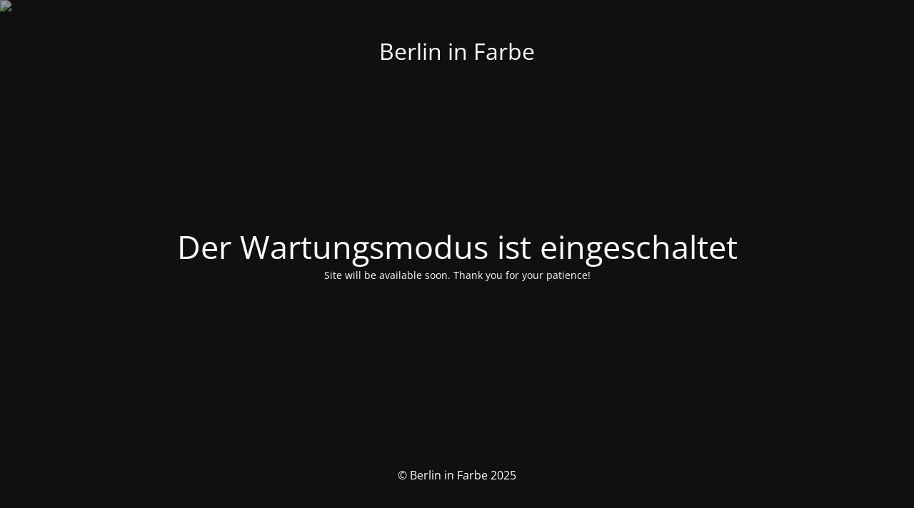

--- FILE ---
content_type: text/html; charset=UTF-8
request_url: http://www.berlininfarbe.de/archive/2639
body_size: 1623
content:
<!DOCTYPE html>
<html lang="de">
<head>
	<meta charset="UTF-8" />
	<title>Site is undergoing maintenance</title>	<link rel="icon" href="https://www.berlininfarbe.de/wp-content/uploads/2018/03/cropped-xt201386-2-32x32.jpg" sizes="32x32" />
<link rel="icon" href="https://www.berlininfarbe.de/wp-content/uploads/2018/03/cropped-xt201386-2-192x192.jpg" sizes="192x192" />
<link rel="apple-touch-icon" href="https://www.berlininfarbe.de/wp-content/uploads/2018/03/cropped-xt201386-2-180x180.jpg" />
<meta name="msapplication-TileImage" content="https://www.berlininfarbe.de/wp-content/uploads/2018/03/cropped-xt201386-2-270x270.jpg" />
	<meta name="viewport" content="width=device-width, maximum-scale=1, initial-scale=1, minimum-scale=1">
	<meta name="description" content="seit 2012"/>
	<meta http-equiv="X-UA-Compatible" content="" />
	<meta property="og:site_name" content="Berlin in Farbe - seit 2012"/>
	<meta property="og:title" content="Site is undergoing maintenance"/>
	<meta property="og:type" content="Maintenance"/>
	<meta property="og:url" content="http://www.berlininfarbe.de"/>
	<meta property="og:description" content="Site will be available soon. Thank you for your patience!"/>
		<link rel="profile" href="http://gmpg.org/xfn/11" />
	<link rel="pingback" href="http://www.berlininfarbe.de/xmlrpc.php" />
	<link rel='stylesheet' id='mtnc-style-css' href='http://www.berlininfarbe.de/wp-content/plugins/maintenance/load/css/style.css?ver=1753283852' type='text/css' media='all' />
<link rel='stylesheet' id='mtnc-fonts-css' href='http://www.berlininfarbe.de/wp-content/plugins/maintenance/load/css/fonts.css?ver=1753283852' type='text/css' media='all' />
<style type="text/css">body {background-color: #111111}.preloader {background-color: #111111}body {font-family: Open Sans; }.site-title, .preloader i, .login-form, .login-form a.lost-pass, .btn-open-login-form, .site-content, .user-content-wrapper, .user-content, footer, .maintenance a{color: #ffffff;} a.close-user-content, #mailchimp-box form input[type="submit"], .login-form input#submit.button  {border-color:#ffffff} input[type="submit"]:hover{background-color:#ffffff} input:-webkit-autofill, input:-webkit-autofill:focus{-webkit-text-fill-color:#ffffff} body &gt; .login-form-container{background-color:#111111}.btn-open-login-form{background-color:#111111}input:-webkit-autofill, input:-webkit-autofill:focus{-webkit-box-shadow:0 0 0 50px #111111 inset}input[type='submit']:hover{color:#111111} #custom-subscribe #submit-subscribe:before{background-color:#111111} </style>    
    <!--[if IE]><script type="text/javascript" src="http://www.berlininfarbe.de/wp-content/plugins/maintenance/load/js/jquery.backstretch.min.js"></script><![endif]--><link rel="stylesheet" href="https://fonts.bunny.net/css?family=Open%20Sans:300,300italic,regular,italic,600,600italic,700,700italic,800,800italic:300"></head>

<body class="maintenance ">

<div class="main-container">
	<div class="preloader"><i class="fi-widget" aria-hidden="true"></i></div>	<div id="wrapper">
		<div class="center logotype">
			<header>
				<div class="logo-box istext" rel="home"><h1 class="site-title">Berlin in Farbe</h1></div>			</header>
		</div>
		<div id="content" class="site-content">
			<div class="center">
                <h2 class="heading font-center" style="font-weight:300;font-style:normal">Der Wartungsmodus ist eingeschaltet</h2><div class="description" style="font-weight:300;font-style:normal"><p>Site will be available soon. Thank you for your patience!</p>
</div>			</div>
		</div>
	</div> <!-- end wrapper -->
	<footer>
		<div class="center">
			<div style="font-weight:300;font-style:normal">© Berlin in Farbe 2025</div>		</div>
	</footer>
					<picture class="bg-img">
						<img class="skip-lazy" src="https://www.berlininfarbe.de/wp-content/uploads/2025/07/mt-sample-background.jpg">
		</picture>
	</div>

<!--[if !IE]><!--><script type="text/javascript" src="http://www.berlininfarbe.de/wp-includes/js/jquery/jquery.min.js?ver=3.7.1" id="jquery-core-js"></script>
<script type="text/javascript" src="http://www.berlininfarbe.de/wp-includes/js/jquery/jquery-migrate.min.js?ver=3.4.1" id="jquery-migrate-js"></script>
<!--<![endif]--><script type="text/javascript" id="_frontend-js-extra">
/* <![CDATA[ */
var mtnc_front_options = {"body_bg":"https://www.berlininfarbe.de/wp-content/uploads/2025/07/mt-sample-background.jpg","gallery_array":[],"blur_intensity":"5","font_link":["Open Sans:300,300italic,regular,italic,600,600italic,700,700italic,800,800italic:300"]};
//# sourceURL=_frontend-js-extra
/* ]]> */
</script>
<script type="text/javascript" src="http://www.berlininfarbe.de/wp-content/plugins/maintenance/load/js/jquery.frontend.js?ver=1753283852" id="_frontend-js"></script>

</body>
</html>
